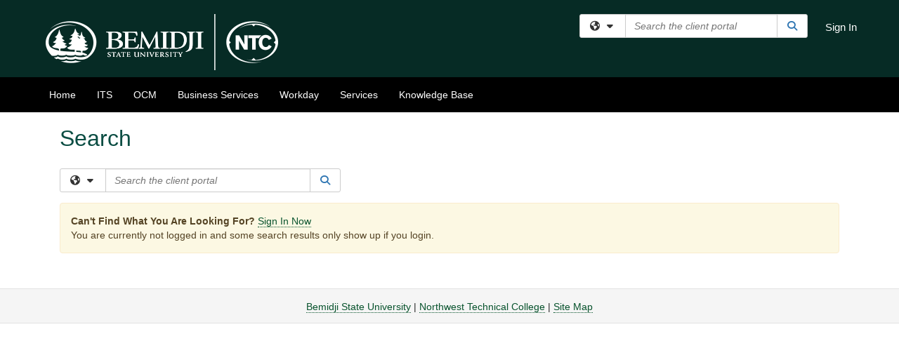

--- FILE ---
content_type: text/html; charset=utf-8
request_url: https://services.bemidjistate.edu/TDClient/84/Portal/Shared/Search
body_size: 6137
content:
<!DOCTYPE html>
<html lang="en-US">
<head>
  <meta charset="utf-8" />
  <meta name="viewport" content="width=device-width, initial-scale=1.0" />
  <!-- Google Tag Manager -->
<script>(function(w,d,s,l,i){w[l]=w[l]||[];w[l].push({'gtm.start':
new Date().getTime(),event:'gtm.js'});var f=d.getElementsByTagName(s)[0],
j=d.createElement(s),dl=l!='dataLayer'?'&l='+l:'';j.async=true;j.src=
'https://www.googletagmanager.com/gtm.js?id='+i+dl;f.parentNode.insertBefore(j,f);
})(window,document,'script','dataLayer','GTM-WR9V5K73');</script>
<!-- End Google Tag Manager --><script>
  window.TdxGtmContext = {"User":{"Id":0,"UID":"00000000-0000-0000-0000-000000000000","UserName":"","FullName":"Public User","AlertEmail":"publicuser@noreply.com","Role":"Experience User","HasTDNext":false,"StandardApplicationNames":null,"TicketApplicationNames":[],"AssetApplicationNames":[],"ClientPortalApplicationNames":[],"Type":"Technician","Analytics":{"Title":null,"Organization":null}},"Partition":{"Id":1004,"Name":"Multi-Tenant 04 Production"},"BillableEntity":{"Id":20,"Name":"Bemidji State University","SalesForceIdentifier":"0013600000EM3wvAAD","GWMIID":"df9c7210-909b-455c-96c9-6696b01b2f1b"},"Environment":{"ShortName":"PRD"}};
</script>


    <link rel="icon" href="https://services.bemidjistate.edu/TDPortal/BE/Icon/20/84?v=20210629163757" />
  <title>Search</title>

  <script src="/TDPortal/Content/Scripts/jquery/2.2.4/jquery.min.js?v=20260116040602"></script><script src="/TDPortal/Content/Scripts/jquery-migrate/1.4.1/jquery-migrate.min.js?v=20260116040602"></script><script src="/TDPortal/Content/Scripts/tdx/dist/jquery.unobtrusive.compiled.min.js?v=20260116050722"></script><script src="/TDPortal/Content/Scripts/jquery-ui/1.13.2/jquery-ui-1.13.2.custom.timepicker.min.js?v=20260116050722"></script><link href="/TDPortal/Content/Styles/jquery-ui/1.13.2/jquery-ui.compiled.min.css?v=20260116050724" rel="stylesheet" type="text/css"  /><link href="/TDPortal/Content/bootstrap/3.4.1/dist/css/bootstrap.min.css?v=20260116040602" rel="stylesheet" type="text/css" id="lnkBootstrapCSS" /><script src="/TDPortal/Content/bootstrap/3.4.1/dist/js/bootstrap.min.js?v=20260116040602"></script><link href="/TDPortal/Content/FontAwesome/css/fontawesome.min.css?v=20260116040558" rel="stylesheet" type="text/css" id="lnkFontAwesome" /><link href="/TDPortal/Content/FontAwesome/css/solid.css?v=20260116040558" rel="stylesheet" type="text/css"  /><link href="/TDPortal/Content/FontAwesome/css/regular.css?v=20260116040558" rel="stylesheet" type="text/css"  /><link href="/TDPortal/Content/FontAwesome/css/brands.css?v=20260116040558" rel="stylesheet" type="text/css"  /><link href="/TDPortal/Content/FontAwesome/css/v4-shims.css?v=20260116040558" rel="stylesheet" type="text/css"  /><link href="/TDClient/Styles/bootstrap_custom.min.css?v=20260116050722" rel="stylesheet" type="text/css"  /><link href="/TDClient/Styles/TDStyles.min.css?v=20260116050724" rel="stylesheet" type="text/css"  /><link href="https://services.bemidjistate.edu/TDPortal/BE/Style/20/TDClient/84?v=20240508181030" rel="stylesheet" type="text/css" /><script src="/TDPortal/Content/Scripts/tdx/dist/TDJSFramework.compiled.min.js?v=20260116050722"></script><script src="/TDPortal/Content/Scripts/tdx/dist/modalFocusTrap.min.js?v=20260116050718"></script>
  <script src="/TDPortal/Content/Scripts/underscore/1.12.1/underscore-min.js?v=20260116040602"></script>


  
  
  <script src="/TDClient/Scripts/clientOS.min.js?v=20260116050712"></script>
<script src="/TDClient/Scripts/collapseMe.js?v=20260116040558"></script>
<script src="/TDClient/Scripts/tdsearchfilter.min.js?v=20260116050712"></script>


<script src="/TDClient/Scripts/SiteSearch.min.js?v=20260116050712"></script>
<script src="/TDPortal/Content/Scripts/tdx/dist/elasticsearchAutocomplete.min.js?v=20260116050718"></script>

    <script async src="//www.googletagmanager.com/gtag/js?id=G-D51N7REMEG"></script>
    <script>

        $(function () {

          window.dataLayer = window.dataLayer || [];
          function gtag() { dataLayer.push(arguments); }
          gtag('js', new Date());
          // Be sure to set the proper cookie domain to the customer's full subdomain when sending the pageview hit.
          gtag('config', 'G-D51N7REMEG', { 'cookie_domain': 'services.bemidjistate.edu' });

          });
    </script>
  <script>
      
    (function (i, s, o, g, r, a, m) {
      i['GoogleAnalyticsObject'] = r; i[r] = i[r] || function () {
        (i[r].q = i[r].q || []).push(arguments)
      }, i[r].l = 1 * new Date(); a = s.createElement(o),
      m = s.getElementsByTagName(o)[0]; a.async = 1; a.src = g; m.parentNode.insertBefore(a, m)
    })(window, document, 'script', '//www.google-analytics.com/analytics.js', 'ga');
    

    $(function () {
      var masterUi = MasterUI({
        isPostback: false,
        baseUrl: '/TDClient/',
        beGoogleAnalyticsId: "G-D51N7REMEG",
        beCookieDomain: "services.bemidjistate.edu",
        isTdGoogleAnalyticsEnabled: true,
        isAuthenticated: false
      });

    });

    $(window).bind('load ready resize orientationchange', function(){
      $('#navShim').css({"padding-top": $('#divMstrHeader').height()});
      if (!$.trim($('#collapsed').html()).length) {
        $('#moreMenu').hide();
      }
    });

    $(document).ready(function() {
      $('#collapseMe').collapseMe();
    });

    
      
      $(function () {

        const queryParams = new URLSearchParams(window.location.search);
        if (queryParams.has('nobot')) {
          const nobotFlag = queryParams.get('nobot');
          if (nobotFlag === '1' || nobotFlag === 'true') {
            return;
          }
        }

        $.ajax({
          url: "/TDClient/84/Portal/Chatbots/GetScript",
          type: "GET",
          dataType: 'text',
          success: function (data) {
            
            var jQueryAjaxSettingsCache = jQuery.ajaxSettings.cache;
            jQuery.ajaxSettings.cache = true;
            $(document.body).append(data);
            jQuery.ajaxSettings.cache = jQueryAjaxSettingsCache;
          }
        });
      });
      
  </script>
  
  <script src="/TDPortal/Content/Scripts/tdx/dist/jquery.highlight.min.js?v=20260116050718"></script>


  <meta name="robots" content="noindex"/>




</head>
<body>
  <!-- Google Tag Manager (noscript) -->
<noscript><iframe src="https://www.googletagmanager.com/ns.html?id=GTM-WR9V5K73"
height="0" width="0" style="display:none;visibility:hidden"></iframe></noscript>
<!-- End Google Tag Manager (noscript) -->

    <header role="banner">
      
    <div id="divMstrHeader" class="master-header NoPrint white-bg">

      
      <a href="#mainContent" class="sr-only sr-only-focusable">Skip to main content</a>

      <div class="logo-header-full hidden-xs">

        <div id="divPageHeader" class="container logo-header clearfix" style="padding: 5px;">

        <div id="divLogo" class="pull-left logo-container">
          <a href="https://services.bemidjistate.edu/TDClient/" target="_blank" class="no-border">
            <img src="/TDPortal/BE/Logo/20/84" alt="Bemidji State University and Northwest Tech logos" class="js-logo img-responsive" />
            <span class="sr-only">(opens in a new tab)</span>
          </a>
        </div>

          <div class="master-header-right pull-right padding-top padding-bottom">

              <div class="pull-left topLevelSearch input-group">
                

<div id="SiteSearch-26fb39d1a6d64f47b611e30ed878ea0b" class="gutter-bottom input-group site-search" style="max-width: 400px;">
  <div id="SiteSearch-dropdown-26fb39d1a6d64f47b611e30ed878ea0b" class="input-group-btn">
    <button type="button" id="SiteSearch-filter-26fb39d1a6d64f47b611e30ed878ea0b" class="btn btn-default dropdown-toggle" data-toggle="dropdown"
            aria-haspopup="true" aria-expanded="false" title="Filter your search by category" data-component="all">
      <span class="fa-solid fa-solid fa-earth-americas"></span><span class="fa-solid fa-fw fa-nopad fa-caret-down" aria-hidden="true"></span>
      <span class="sr-only">
        Filter your search by category. Current category:
        <span class="js-current-component">All</span>
      </span>
    </button>
    <ul tabindex="-1" aria-label="Filter your search by category" role="menu" class="dropdown-menu" >
      <li>
        <a role="menuitem" href="javascript:void(0);" data-component-text="All" data-component="all" data-component-icon="fa-solid fa-earth-americas" title="Search all areas">
          <span class="fa-solid fa-fw fa-nopad fa-earth-americas" aria-hidden="true"></span>
          All
        </a>
      </li>

      <li aria-hidden="true" class="divider"></li>

        <li role="presentation">
          <a role="menuitem" href="javascript:void(0);" data-component-text="Knowledge Base" data-component="kb" data-component-icon="fa-lightbulb" title="Search Knowledge Base">
            <span class="fa-regular fa-fw fa-nopad fa-lightbulb" aria-hidden="true"></span>
            Knowledge Base
          </a>
        </li>

        <li role="presentation">
          <a role="menuitem" href="javascript:void(0);" data-component-text="Service Catalog" data-component="sc" data-component-icon="fa-compass" title="Search Service Catalog">
            <span class="fa-solid fa-fw fa-nopad fa-compass" aria-hidden="true"></span>
            Service Catalog
          </a>
        </li>

    </ul>
  </div>

  <label class="sr-only" for="SiteSearch-text-26fb39d1a6d64f47b611e30ed878ea0b">Search the client portal</label>

  <input id="SiteSearch-text-26fb39d1a6d64f47b611e30ed878ea0b" type="text" class="form-control" autocomplete="off" placeholder="Search the client portal" title="To search for items with a specific tag, enter the # symbol followed by the name of the tag.
To search for items using exact match, place double quotes around your text." />

  <span class="input-group-btn">
    <button id="SiteSearch-button-26fb39d1a6d64f47b611e30ed878ea0b" class="btn btn-default" type="button" title="Search">
      <span class="fa-solid fa-fw fa-nopad fa-search blue" aria-hidden="true"></span>
      <span class="sr-only">Search</span>
    </button>
  </span>
</div>

<script>
  $(function() {
    var siteSearch = new TeamDynamix.SiteSearch({
      searchUrl: "/TDClient/84/Portal/Shared/Search",
      autocompleteSearchUrl: '/TDClient/84/Portal/Shared/AutocompleteSearch',
      autocompleteResultsPosition: 'fixed',
      autocompleteResultsZIndex: 1000,
      searchTextBoxSelector: '#SiteSearch-text-26fb39d1a6d64f47b611e30ed878ea0b',
      searchComponentFilterButtonSelector: '#SiteSearch-filter-26fb39d1a6d64f47b611e30ed878ea0b',
      searchButtonSelector: '#SiteSearch-button-26fb39d1a6d64f47b611e30ed878ea0b',
      searchFilterDropdownSelector: '#SiteSearch-dropdown-26fb39d1a6d64f47b611e30ed878ea0b',
      showKnowledgeBaseOption: true,
      showServicesOption: true,
      showForumsOption: false,
      autoFocusSearch: false
    });
  });
</script>

              </div>

              <div title="Sign In" class="pull-right gutter-top-sm">
                <a href="/TDClient/84/Portal/Login.aspx?ReturnUrl=%2fTDClient%2f84%2fPortal%2fShared%2fSearch">
                  Sign In
                </a>
              </div>
          </div>

          <div class="clearfix"></div>
        </div>
      </div>

      <div id="mainNav" class="navbar navbar-default themed tdbar">
        <div id="navContainer" class="container">

          <div class="navbar-header">
            <button type="button" class="pull-left navbar-toggle collapsed themed tdbar-button-anchored tdbar-toggle gutter-left" data-toggle="collapse" data-target=".navbar-collapse">
              <span class="icon-bar"></span>
              <span class="icon-bar"></span>
              <span class="icon-bar"></span>
              <span class="sr-only">Show Applications Menu</span>
            </button>
            <a class="navbar-brand hidden-sm hidden-md hidden-lg themed tdbar-button-anchored truncate-be" href="#">
              Client Portal
            </a>
          </div>

          <div id="td-navbar-collapse" class="collapse navbar-collapse">
            <ul class="nav navbar-nav nav-collapsing" id="collapseMe">
                <li class="themed tdbar-button-anchored  hidden-sm hidden-md hidden-lg">
                  <a href="/TDClient/84/Portal/Login.aspx?ReturnUrl=%2fTDClient%2f84%2fPortal%2fShared%2fSearch">Sign In</a>
                </li>

                <li id="divSearch" class="themed tdbar-button-anchored  hidden-sm hidden-md hidden-lg">
                  <a href="javascript:doMainSearch(0);" title="search">Search</a>
                </li>


                <li id="divDesktopdef3db18-f319-4c1c-bd28-b84fd35d7d9b" class="themed tdbar-button-anchored">
                    <a href="/TDClient/84/Portal/Home/">Home</a>
                </li>
                <li id="divDesktopb756ef4d-c2e0-4fcd-9dd1-a5db24d913e2" class="themed tdbar-button-anchored">
                    <a href="/TDClient/84/Portal/Home/?ID=b756ef4d-c2e0-4fcd-9dd1-a5db24d913e2">ITS</a>
                </li>
                <li id="divDesktop64cacad8-b01f-4b92-9408-8b92003e75fd" class="themed tdbar-button-anchored">
                    <a href="/TDClient/84/Portal/Home/?ID=64cacad8-b01f-4b92-9408-8b92003e75fd">OCM</a>
                </li>
                <li id="divDesktopfe45fbe9-f9c2-49a8-91a6-981a66cd00a3" class="themed tdbar-button-anchored">
                    <a href="/TDClient/84/Portal/Home/?ID=fe45fbe9-f9c2-49a8-91a6-981a66cd00a3">Business Services</a>
                </li>
                <li id="divDesktop5d64f491-5b04-47d4-ac0a-3f89c8177681" class="themed tdbar-button-anchored">
                    <a href="/TDClient/84/Portal/Home/?ID=5d64f491-5b04-47d4-ac0a-3f89c8177681">Workday</a>
                </li>


                <li id="divTDRequests" class="themed tdbar-button-anchored ">
                  <a href="/TDClient/84/Portal/Requests/ServiceCatalog">Services</a>
                </li>

                <li id="divTDKnowledgeBase" class="themed tdbar-button-anchored ">
                  <a href="/TDClient/84/Portal/KB/">Knowledge Base</a>
                </li>




              <li class="themed tdbar-button-anchored hidden-xs more-items-button" id="moreMenu">
                <a data-toggle="dropdown" title="More Applications" href="#">
                  <span class="sr-only">More Applications</span>
                  <span class="fa-solid fa-ellipsis-h" aria-hidden="true"></span>
                </a>
                <ul class="dropdown-menu dropdown-menu-right themed tdbar-button-anchored" id="collapsed"></ul>
              </li>
            </ul>
          </div>
        </div>
      </div>

    </div>

    </header>

  <main role="main">
    <div id="content">
      <span id="mainContent" tabindex="-1"></span>
      

  

      






<div id="navShim" class="hidden-xs hidden-sm"></div>

<div class="container body-content">
  
    <div>
      
      
    </div>

  


<div class="gutter">

  <div class="clearfix">
    <h1>
      <span role="alert">
        Search
      </span>
    </h1>
  </div>

  <div class="row clearfix gutter-top">
    <div class="col-md-12">
      <div id="divSearch" class="gutter-bottom input-group w-100">

        

<div id="SiteSearch-ef49aacd82f0457892fcb2f9e44b6530" class="gutter-bottom input-group site-search" style="max-width: 400px;">
  <div id="SiteSearch-dropdown-ef49aacd82f0457892fcb2f9e44b6530" class="input-group-btn">
    <button type="button" id="SiteSearch-filter-ef49aacd82f0457892fcb2f9e44b6530" class="btn btn-default dropdown-toggle" data-toggle="dropdown"
            aria-haspopup="true" aria-expanded="false" title="Filter your search by category" data-component="all">
      <span class="fa-solid fa-solid fa-earth-americas"></span><span class="fa-solid fa-fw fa-nopad fa-caret-down" aria-hidden="true"></span>
      <span class="sr-only">
        Filter your search by category. Current category:
        <span class="js-current-component">All</span>
      </span>
    </button>
    <ul tabindex="-1" aria-label="Filter your search by category" role="menu" class="dropdown-menu" style="z-index: 90;">
      <li>
        <a role="menuitem" href="javascript:void(0);" data-component-text="All" data-component="all" data-component-icon="fa-solid fa-earth-americas" title="Search all areas">
          <span class="fa-solid fa-fw fa-nopad fa-earth-americas" aria-hidden="true"></span>
          All
        </a>
      </li>

      <li aria-hidden="true" class="divider"></li>

        <li role="presentation">
          <a role="menuitem" href="javascript:void(0);" data-component-text="Knowledge Base" data-component="kb" data-component-icon="fa-lightbulb" title="Search Knowledge Base">
            <span class="fa-regular fa-fw fa-nopad fa-lightbulb" aria-hidden="true"></span>
            Knowledge Base
          </a>
        </li>

        <li role="presentation">
          <a role="menuitem" href="javascript:void(0);" data-component-text="Service Catalog" data-component="sc" data-component-icon="fa-compass" title="Search Service Catalog">
            <span class="fa-solid fa-fw fa-nopad fa-compass" aria-hidden="true"></span>
            Service Catalog
          </a>
        </li>

    </ul>
  </div>

  <label class="sr-only" for="SiteSearch-text-ef49aacd82f0457892fcb2f9e44b6530">Search the client portal</label>

  <input id="SiteSearch-text-ef49aacd82f0457892fcb2f9e44b6530" type="text" class="form-control" autocomplete="off" placeholder="Search the client portal"
         value="" title="To search for items with a specific tag, enter the # symbol followed by the name of the tag.
To search for items using exact match, place double quotes around your text." />

  <span class="input-group-btn">
    <button id="SiteSearch-button-ef49aacd82f0457892fcb2f9e44b6530" class="btn btn-default" type="button" title="Search">
      <span class="fa-solid fa-fw fa-nopad fa-search blue" aria-hidden="true"></span>
      <span class="sr-only">Search</span>
    </button>
  </span>
</div>

<script>
  $(function() {
    var siteSearch = new TeamDynamix.SiteSearch({
      searchUrl: "/TDClient/84/Portal/Shared/Search",
      autocompleteSearchUrl: '/TDClient/84/Portal/Shared/AutocompleteSearch',
      autocompleteResultsPosition: 'absolute',
      autocompleteResultsZIndex: 90,
      searchTextBoxSelector: '#SiteSearch-text-ef49aacd82f0457892fcb2f9e44b6530',
      searchComponentFilterButtonSelector: '#SiteSearch-filter-ef49aacd82f0457892fcb2f9e44b6530',
      searchButtonSelector: '#SiteSearch-button-ef49aacd82f0457892fcb2f9e44b6530',
      searchFilterDropdownSelector: '#SiteSearch-dropdown-ef49aacd82f0457892fcb2f9e44b6530',
      showKnowledgeBaseOption: true,
      showServicesOption: true,
      showForumsOption: false,
      autoFocusSearch: false
    });
  });
</script>


          <div class="alert alert-warning gutter-top">
            <strong>Can't Find What You Are Looking For? </strong>
            <a href="/TDClient/84/Portal/Login.aspx?ReturnUrl=%2fTDClient%2f84%2fPortal%2fShared%2fSearch">Sign In Now</a>
            <br/>
            You are currently not logged in and some search results only show up if you login.
          </div>

      </div>
    </div>
  </div>

  <div id="divContent" class="gutter-top">





  </div>
</div>

</div>


    </div>
  </main>

  


    <footer role="contentinfo">

      <div class="master-footer">
<div class="master-footer">
    <div class="default-footer">
        <a href="https://www.bemidjistate.edu" target="_blank">Bemidji State University</a> | <a href="https://www.ntcmn.edu" target="_blank">Northwest Technical College</a> | <a href="/TDClient/84/Portal/SiteMap">Site Map</a>
    </div>
</div>      </div>
    </footer>

  


  
  


  <script>
    $(function () {
      TeamDynamix.addRequiredFieldHelp();
    });
  </script>
</body>
</html>


--- FILE ---
content_type: application/javascript
request_url: https://services.bemidjistate.edu/TDClient/Scripts/collapseMe.js?v=20260116040558
body_size: 2116
content:
/*
This jQuery plugin is intended to provide a collapseable horizontally-oriented navigation menu. When the parent of the
naviagation menu doesn't provide enough width to display all of the navigation menus, the ones that don't fit are moved
to a specified collapsed container element, and a collapse menu button element is shown. When there is enough room, 
they are moved back, and when they are all shown, the collapse menu disappears.

TODO: document option and usage
*/
$.fn.collapseMe = function (opts) {
    return this.each(function () {
        // Store some convenient references to the DOM element and jQuery object representing the nav menu.
        var el = this;
        var $el = $(el);

        // These variables will store information about the collapse menu.
        var $collapseMenu;
        var collapseMenuItemWidth;

        // Options processing
        var defaults = {
            collapsedItemsContainer: '#collapsed',
            toggleVisibilitySelector: '.navbar-toggle'
        };

        opts = $.extend(defaults, opts);

        // This is there the collapsed menu items will move to.
        var $collapsedItemsContainer = $(opts.collapsedItemsContainer);
        var $toggleVisibilitySelector = $(opts.toggleVisibilitySelector);

        /* 
        Children will contain a collection of instances looking like this:
          { 
            $el: (a jquery element),
            targetWidth: (an integer),
            targetCollapseParentWidth: (an integer)
          }
        */
        var children;

        function init() {
            // Set some instance variables.

            // Get information about the collapsed menu item in the main nav - this is the button that opens the menu.
            $collapseMenu = $el.children(':last-child');
            collapseMenuItemWidth = $collapseMenu.outerWidth();

            // Assume that each element is visible at this point and widths are correct and all.
            // Loop through each child element which will be collapsed and gather its targetWidth. We'll use targetWidth to
            // see if we need to collapse or un-collapse nav items.
            children = $el.children(':not(:last-child)').toArray().map(function (element) {
                var childObj = {
                    $el: $(element),
                    targetWidth: $(element).outerWidth()
                };

                return childObj;
            });

            // Mark the last child (as the last one because this one has a special handling when it comes to figuring out how
            // much space is needed for the collapsed menu button)
            _.last(children).isLast = true;

            // Go through each child element, and figure out at what parent width this element will need to be collapsed.
            var currentWidth = 0;
            children.forEach(function (childObj) {
                // Set the parent width at which this element will need to be collapsed.
                childObj.targetCollapseParentWidth = childObj.targetWidth + currentWidth;

                // Keep a sum of all the widths so we can set the targetCollapseParentWidth on the next element.
                currentWidth += childObj.targetWidth;
            });

            // Update the current state of the menu.
            updateCollapseState();

            // Updates the collapsed state when the window is resized.
            $(window).resize(updateCollapseState);
        }

        function getParentWidth() {
            return $el.parent().innerWidth();
        }

        function updateCollapseState() {
            var parentWidth = getParentWidth();

            // Loop through each child, looking for items where the current state does not match what it should be based on
            // the targetCollapseParentWidth. When the state doesn't match, call the collapse function.
            children.forEach(function (childObj) {
                var shouldBeCollapsed =
                    childObj.targetCollapseParentWidth >= (parentWidth - (childObj.isLast ? 0 : collapseMenuItemWidth))
                    && !$toggleVisibilitySelector.is(':visible');

                if (shouldBeCollapsed !== childObj.isCollapsed) {
                    collapse(childObj, shouldBeCollapsed);
                }
            });

            // Show and hide the collapsed menu button as necessary.
            var shouldShowMenuButton = _.any(children, function (childObj) {
                return childObj.isCollapsed;
            });

            // We have to use the hidden-important css class to get the li element to hide correctly, given all the bootstrap
            // styling that applies to this element already.
            $collapseMenu.toggleClass('hidden-important', !shouldShowMenuButton);
        }

        function collapse(childObj, shouldCollapse) {
            if (shouldCollapse) {
                // Move this element from the main menu to the collapsed Menu.
                childObj.$el.prependTo($collapsedItemsContainer);
            } else {
                // Move this element from the collapsed Menu to the main menu.
                childObj.$el.insertBefore($collapseMenu);
            }

            // Update the state on the child object.
            childObj.isCollapsed = shouldCollapse;
        }

        init();
    });
};